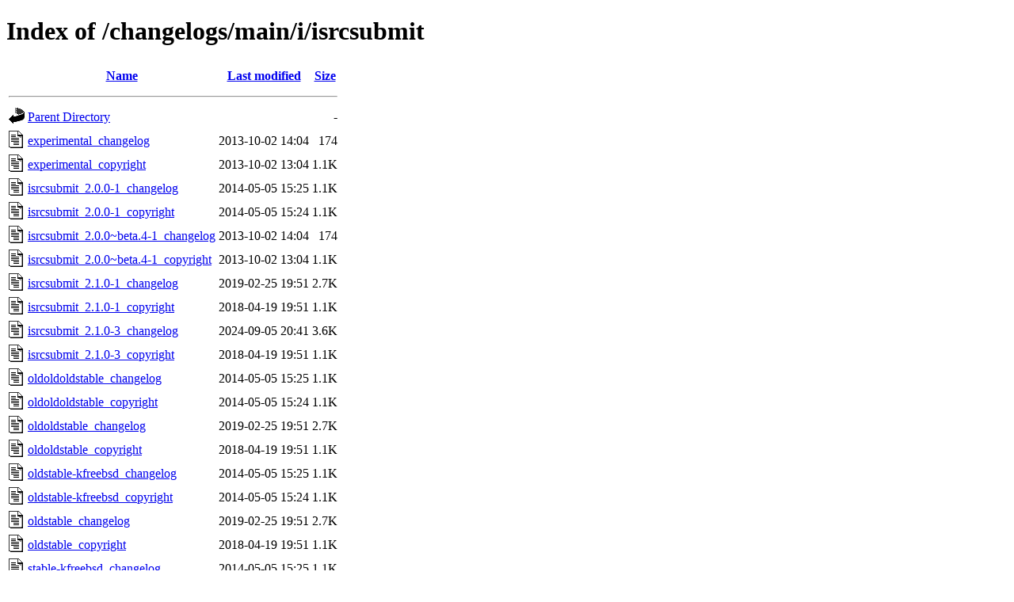

--- FILE ---
content_type: text/html;charset=UTF-8
request_url: https://metadata.ftp-master.debian.org/changelogs/main/i/isrcsubmit/
body_size: 566
content:
<!DOCTYPE HTML PUBLIC "-//W3C//DTD HTML 4.01//EN" "http://www.w3.org/TR/html4/strict.dtd">
<html>
 <head>
  <title>Index of /changelogs/main/i/isrcsubmit</title>
 </head>
 <body>
<h1>Index of /changelogs/main/i/isrcsubmit</h1>
  <table>
   <tr><th valign="top"><img src="/icons/blank.gif" alt="[ICO]"></th><th><a href="?C=N;O=D">Name</a></th><th><a href="?C=M;O=A">Last modified</a></th><th><a href="?C=S;O=A">Size</a></th></tr>
   <tr><th colspan="4"><hr></th></tr>
<tr><td valign="top"><img src="/icons/back.gif" alt="[PARENTDIR]"></td><td><a href="/changelogs/main/i/">Parent Directory</a></td><td>&nbsp;</td><td align="right">  - </td></tr>
<tr><td valign="top"><img src="/icons/text.gif" alt="[TXT]"></td><td><a href="experimental_changelog">experimental_changelog</a></td><td align="right">2013-10-02 14:04  </td><td align="right">174 </td></tr>
<tr><td valign="top"><img src="/icons/text.gif" alt="[TXT]"></td><td><a href="experimental_copyright">experimental_copyright</a></td><td align="right">2013-10-02 13:04  </td><td align="right">1.1K</td></tr>
<tr><td valign="top"><img src="/icons/text.gif" alt="[TXT]"></td><td><a href="isrcsubmit_2.0.0-1_changelog">isrcsubmit_2.0.0-1_changelog</a></td><td align="right">2014-05-05 15:25  </td><td align="right">1.1K</td></tr>
<tr><td valign="top"><img src="/icons/text.gif" alt="[TXT]"></td><td><a href="isrcsubmit_2.0.0-1_copyright">isrcsubmit_2.0.0-1_copyright</a></td><td align="right">2014-05-05 15:24  </td><td align="right">1.1K</td></tr>
<tr><td valign="top"><img src="/icons/text.gif" alt="[TXT]"></td><td><a href="isrcsubmit_2.0.0~beta.4-1_changelog">isrcsubmit_2.0.0~beta.4-1_changelog</a></td><td align="right">2013-10-02 14:04  </td><td align="right">174 </td></tr>
<tr><td valign="top"><img src="/icons/text.gif" alt="[TXT]"></td><td><a href="isrcsubmit_2.0.0~beta.4-1_copyright">isrcsubmit_2.0.0~beta.4-1_copyright</a></td><td align="right">2013-10-02 13:04  </td><td align="right">1.1K</td></tr>
<tr><td valign="top"><img src="/icons/text.gif" alt="[TXT]"></td><td><a href="isrcsubmit_2.1.0-1_changelog">isrcsubmit_2.1.0-1_changelog</a></td><td align="right">2019-02-25 19:51  </td><td align="right">2.7K</td></tr>
<tr><td valign="top"><img src="/icons/text.gif" alt="[TXT]"></td><td><a href="isrcsubmit_2.1.0-1_copyright">isrcsubmit_2.1.0-1_copyright</a></td><td align="right">2018-04-19 19:51  </td><td align="right">1.1K</td></tr>
<tr><td valign="top"><img src="/icons/text.gif" alt="[TXT]"></td><td><a href="isrcsubmit_2.1.0-3_changelog">isrcsubmit_2.1.0-3_changelog</a></td><td align="right">2024-09-05 20:41  </td><td align="right">3.6K</td></tr>
<tr><td valign="top"><img src="/icons/text.gif" alt="[TXT]"></td><td><a href="isrcsubmit_2.1.0-3_copyright">isrcsubmit_2.1.0-3_copyright</a></td><td align="right">2018-04-19 19:51  </td><td align="right">1.1K</td></tr>
<tr><td valign="top"><img src="/icons/text.gif" alt="[TXT]"></td><td><a href="oldoldoldstable_changelog">oldoldoldstable_changelog</a></td><td align="right">2014-05-05 15:25  </td><td align="right">1.1K</td></tr>
<tr><td valign="top"><img src="/icons/text.gif" alt="[TXT]"></td><td><a href="oldoldoldstable_copyright">oldoldoldstable_copyright</a></td><td align="right">2014-05-05 15:24  </td><td align="right">1.1K</td></tr>
<tr><td valign="top"><img src="/icons/text.gif" alt="[TXT]"></td><td><a href="oldoldstable_changelog">oldoldstable_changelog</a></td><td align="right">2019-02-25 19:51  </td><td align="right">2.7K</td></tr>
<tr><td valign="top"><img src="/icons/text.gif" alt="[TXT]"></td><td><a href="oldoldstable_copyright">oldoldstable_copyright</a></td><td align="right">2018-04-19 19:51  </td><td align="right">1.1K</td></tr>
<tr><td valign="top"><img src="/icons/text.gif" alt="[TXT]"></td><td><a href="oldstable-kfreebsd_changelog">oldstable-kfreebsd_changelog</a></td><td align="right">2014-05-05 15:25  </td><td align="right">1.1K</td></tr>
<tr><td valign="top"><img src="/icons/text.gif" alt="[TXT]"></td><td><a href="oldstable-kfreebsd_copyright">oldstable-kfreebsd_copyright</a></td><td align="right">2014-05-05 15:24  </td><td align="right">1.1K</td></tr>
<tr><td valign="top"><img src="/icons/text.gif" alt="[TXT]"></td><td><a href="oldstable_changelog">oldstable_changelog</a></td><td align="right">2019-02-25 19:51  </td><td align="right">2.7K</td></tr>
<tr><td valign="top"><img src="/icons/text.gif" alt="[TXT]"></td><td><a href="oldstable_copyright">oldstable_copyright</a></td><td align="right">2018-04-19 19:51  </td><td align="right">1.1K</td></tr>
<tr><td valign="top"><img src="/icons/text.gif" alt="[TXT]"></td><td><a href="stable-kfreebsd_changelog">stable-kfreebsd_changelog</a></td><td align="right">2014-05-05 15:25  </td><td align="right">1.1K</td></tr>
<tr><td valign="top"><img src="/icons/text.gif" alt="[TXT]"></td><td><a href="stable-kfreebsd_copyright">stable-kfreebsd_copyright</a></td><td align="right">2014-05-05 15:24  </td><td align="right">1.1K</td></tr>
<tr><td valign="top"><img src="/icons/text.gif" alt="[TXT]"></td><td><a href="stable_changelog">stable_changelog</a></td><td align="right">2024-09-05 20:41  </td><td align="right">3.6K</td></tr>
<tr><td valign="top"><img src="/icons/text.gif" alt="[TXT]"></td><td><a href="stable_copyright">stable_copyright</a></td><td align="right">2018-04-19 19:51  </td><td align="right">1.1K</td></tr>
<tr><td valign="top"><img src="/icons/text.gif" alt="[TXT]"></td><td><a href="testing-kfreebsd_changelog">testing-kfreebsd_changelog</a></td><td align="right">2014-05-05 15:25  </td><td align="right">1.1K</td></tr>
<tr><td valign="top"><img src="/icons/text.gif" alt="[TXT]"></td><td><a href="testing-kfreebsd_copyright">testing-kfreebsd_copyright</a></td><td align="right">2014-05-05 15:24  </td><td align="right">1.1K</td></tr>
<tr><td valign="top"><img src="/icons/text.gif" alt="[TXT]"></td><td><a href="testing_changelog">testing_changelog</a></td><td align="right">2024-09-05 20:41  </td><td align="right">3.6K</td></tr>
<tr><td valign="top"><img src="/icons/text.gif" alt="[TXT]"></td><td><a href="testing_copyright">testing_copyright</a></td><td align="right">2018-04-19 19:51  </td><td align="right">1.1K</td></tr>
<tr><td valign="top"><img src="/icons/text.gif" alt="[TXT]"></td><td><a href="unstable_changelog">unstable_changelog</a></td><td align="right">2024-09-05 20:41  </td><td align="right">3.6K</td></tr>
<tr><td valign="top"><img src="/icons/text.gif" alt="[TXT]"></td><td><a href="unstable_copyright">unstable_copyright</a></td><td align="right">2018-04-19 19:51  </td><td align="right">1.1K</td></tr>
   <tr><th colspan="4"><hr></th></tr>
</table>
<address>Apache Server at metadata.ftp-master.debian.org Port 443</address>
</body></html>
